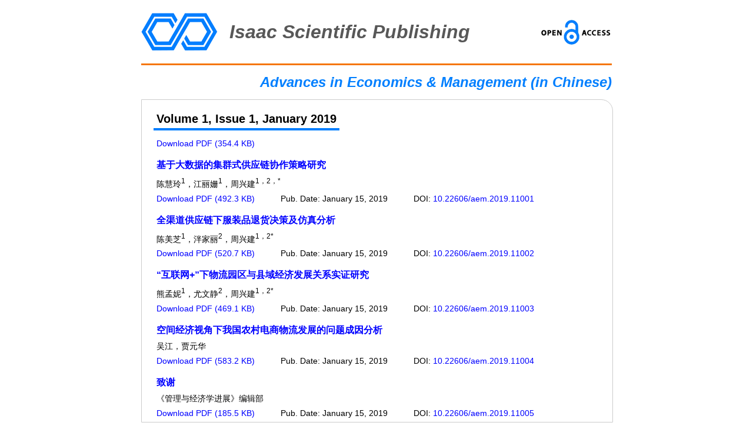

--- FILE ---
content_type: text/html; charset=utf-8
request_url: http://www.isaac-scientific.org/Archive.aspx?ids=51&type=2&years=2019&jkid=1&zkid=190
body_size: 4848
content:
<!DOCTYPE html>
<html lang='cn'>

<head>
	<meta charset="UTF-8">
	<title>Advances in Economics & Management (in Chinese) (AEM)</title>
	<link rel="stylesheet" href="/public/css/main.css">
	
	<meta name="keywords" content="管理,经济学,Economics,Management">
	
	<meta name="description" content="管理与经济学进展, Advances in Economics & Management, AEM">
	
	<meta name="author" content="Isaac Scientific Publishing">
	
</head>

<body>
	<header>
	<div class='header_logo'>
		<img src='/images/logo/logo_isp.gif' />
	</div>
	<div class='header_title'>
		Isaac Scientific Publishing
	</div>
	<div>
		<img src='/images/logo/oa-logo.gif' />
	</div>
</header>
	<div class="main_body">
		
<div class="content">
	<h1>Advances in Economics & Management (in Chinese)</h1>
<!--<section class="introduction">
		<h2>Basic Information</h2>
		<div>
			<img src="/images/Journal/AEM_2019011814551712704.jpg" />
		</div>
		<div>
			<p><strong>Advances in Economics & Management (in Chinese) (AEM)</strong></p>
			<p><strong>ISSN Print:</strong> 2663-1423</p>
			<p><strong>ISSN Online:</strong> 2663-1431</p>
		</div>
	</section>-->
	<section class='issue-content-block'>
		<h2><span>Volume 1, Issue 1, January 2019</span></h2>
		<div>
			<a href="/images/JournalZiKanPDF/AEM1_2019011516075943214.pdf">Download PDF (354.4 KB)</a>
		</div>
	
		<h3><span><a href="/51/1753/1/1/01/2019/AEM.html">基于大数据的集群式供应链协作策略研究</a></span></h3>
		<div>
			陈慧玲<sup>1</sup>，江丽姗<sup>1</sup>，周兴建<sup>1，2，*</sup>
		</div>
		<div>
			<a href="/images/PaperPDF/AEM_100005_2019011516201779602.pdf">Download PDF (492.3 KB)</a>
			<span>Pub. Date: January 15, 2019</span>
			<span>DOI: <a href="https://dx.doi.org/10.22606/aem.2019.11001">10.22606/aem.2019.11001</a></span>
		</div>
	
		<h3><span><a href="/51/1754/1/1/01/2019/AEM.html">全渠道供应链下服装品退货决策及仿真分析</a></span></h3>
		<div>
			陈美芝<sup>1</sup>，泮家丽<sup>2</sup>，周兴建<sup>1，2*</sup>
		</div>
		<div>
			<a href="/images/PaperPDF/AEM_100000_2019011516210185267.pdf">Download PDF (520.7 KB)</a>
			<span>Pub. Date: January 15, 2019</span>
			<span>DOI: <a href="https://dx.doi.org/10.22606/aem.2019.11002">10.22606/aem.2019.11002</a></span>
		</div>
	
		<h3><span><a href="/51/1755/1/1/01/2019/AEM.html">“互联网+”下物流园区与县域经济发展关系实证研究</a></span></h3>
		<div>
			熊孟妮<sup>1</sup>，尤文静<sup>2</sup>，周兴建<sup>1，2*</sup>
		</div>
		<div>
			<a href="/images/PaperPDF/AEM_100001_2019011516213517296.pdf">Download PDF (469.1 KB)</a>
			<span>Pub. Date: January 15, 2019</span>
			<span>DOI: <a href="https://dx.doi.org/10.22606/aem.2019.11003">10.22606/aem.2019.11003</a></span>
		</div>
	
		<h3><span><a href="/51/1759/1/1/01/2019/AEM.html">空间经济视角下我国农村电商物流发展的问题成因分析</a></span></h3>
		<div>
			吴江，贾元华
		</div>
		<div>
			<a href="/images/PaperPDF/AEM_100002_2019011516220362806.pdf">Download PDF (583.2 KB)</a>
			<span>Pub. Date: January 15, 2019</span>
			<span>DOI: <a href="https://dx.doi.org/10.22606/aem.2019.11004">10.22606/aem.2019.11004</a></span>
		</div>
	
		<h3><span><a href="/51/1760/1/1/01/2019/AEM.html">致谢</a></span></h3>
		<div>
			《管理与经济学进展》编辑部
		</div>
		<div>
			<a href="/images/PaperPDF/AEM_199999_2019011516222710948.pdf">Download PDF (185.5 KB)</a>
			<span>Pub. Date: January 15, 2019</span>
			<span>DOI: <a href="https://dx.doi.org/10.22606/aem.2019.11005">10.22606/aem.2019.11005</a></span>
		</div>
	
	</section>
	<section class='issue-list-block'>
		<h2><span>All Issues</span></h2>
		
		<div class='volume'>
			<h3><span>Volume 2019</span></h3>
			
			<div class='issue'>
				
				Issue 1
				
			</div>
			
			<div class='issue'>
				
				<a href='/Archive.aspx?ids=51&type=2&years=2019&jkid=2&zkid=207'>
					Issue 2
				</a>
				
			</div>
			
			<div class='issue'>
				
				<a href='/Archive.aspx?ids=51&type=2&years=2019&jkid=3&zkid=224'>
					Issue 3
				</a>
				
			</div>
			
			<div class='issue'>
				
				<a href='/Archive.aspx?ids=51&type=2&years=2019&jkid=4&zkid=240'>
					Issue 4
				</a>
				
			</div>
			
		</div>
		
		<div class='volume'>
			<h3><span>Volume 2020</span></h3>
			
			<div class='issue'>
				
				<a href='/Archive.aspx?ids=51&type=2&years=2020&jkid=1&zkid=251'>
					Issue 1
				</a>
				
			</div>
			
		</div>
		
	</section>
</div>

	</div>
	<footer class="footer">
	<p>Copyright © <script>document.write(new Date().getFullYear())</script> Isaac Scientific Publishing Co. All rights reserved.</p>
</footer>

	
</body>

</html>


--- FILE ---
content_type: text/css; charset=UTF-8
request_url: http://www.isaac-scientific.org/public/css/main.css
body_size: 4688
content:
* { margin:0px; padding:0px;}
body {font-family: Verdana, Helvetica, Geneva, sans-serif; font-size: 14px;}
ul,li { list-style:none;padding:0;margin:0;}
img { border:none; display:block;}
a {text-decoration: none; color: blue;}

/*---------------------------------------头部---------------------------------------*/
header {
	width: 800px;
	margin-left: auto; margin-right: auto; margin-bottom: 15px;
	padding: 20px 0;
	height: 68px;
	border-bottom: 3px solid #f57605;
	display: flex; flex-direction: row; justify-content: space-between; align-items: center;
}
.header_logo {
	margin-right: 20px;
}
.header_title {
	font-size: 32px; font-weight: bold; font-style: italic; color: #585858;
	flex: auto;
}

/*---------------------------------------主体---------------------------------------*/
.main_body {
	width: 800px; margin: 0 auto;}

/*主体内容*/
.content {
	width: 100%;}

/*主标题*/
.content h1 {
	font-size: 24px; font-weight: bold; font-style: italic; color: #007fff;
	text-align: right; line-height: 28px;
	margin-bottom: 15px;}

/*---------------------------------------首页---------------------------------------*/
/*标准栏目框*/
.index-content-block {
	border: 1px solid #CCCCCC; border-top-right-radius: 20px;
	width: 100%;
	margin-bottom: 15px;
	position: relative;
	font-size: 18px;
	line-height: 30px;}
.index-content-block .fieldlogo {
	position: absolute;
	top: 10px;
	right: 20px;
}
.index-content-block > h2 > span {
	font-size: 20px; font-weight: bold;
	line-height: 64px;
	margin: 10px 10px 10px 20px;
	padding: 5px;
	border-bottom: 4px solid #007fff;}
.index-content-block ul {
	padding-left: 60px;}
.index-content-block li .issn {
	font-size: 14px;
	margin-left: 100px;
	margin-bottom: 12px;
	color: gray;
	line-height: 18px;}

/*---------------------------------------期刊---------------------------------------*/
/*基本信息*/
.introduction {
	padding: 10px;
	width: 778px;
	border: 1px solid lightgray;
	background-color: #f8f8f8;
	margin-bottom: 15px;
	display: flex;
	flex-direction: row;
	align-items: center;}
.introduction h2 {
	display: none;}
.introduction p {
	margin: 0 10px 10px 10px;
	font-size: 18px;
	line-height: 30px;}

.issue-list-block {
	border: 1px solid #CCCCCC; border-top-right-radius: 20px;
	width: 100%;
	margin-bottom: 15px;
	font-size: 18px;
	line-height: 30px;}
.issue-list-block > h2 > span {
	font-size: 20px; font-weight: bold;
	line-height: 64px;
	margin: 10px 10px 10px 20px;
	padding: 5px;
	border-bottom: 4px solid #007fff;}
.issue-list-block .volume {
	font-size: 16px; font-weight: bold;
	line-height: 24px;
	margin: 5px;
	padding: 5px;
	display: flex;
	flex-direction: row;}
.issue-list-block > .volume:not(:last-child){
	border-bottom-color: lightgray;
	border-bottom-style: solid;
	border-bottom-width: 1pt;}
.issue-list-block .volume h3 {
	padding-left: 20px;}
.issue-list-block .volume .issue {
	width: 150px;
	text-align: right;}

/*----------------------------------------期----------------------------------------*/
.issue-content-block {
	border: 1px solid #CCCCCC; border-top-right-radius: 20px;
	width: 100%;
	margin-bottom: 15px;
	font-size: 18px;
	line-height: 30px;}
.issue-content-block > h2 > span {
	font-size: 20px; font-weight: bold;
	line-height: 64px;
	margin: 10px 10px 10px 20px;
	padding: 5px;
	border-bottom: 4px solid #007fff;}
.issue-content-block > h3 {
	font-size: 16px;  font-weight: bold;
	line-height: 24px;
	margin: 10px 10px 0px 20px;
	padding: 5px;}
.issue-content-block > div {
	font-size: 14px;
	line-height: 20px;
	margin: 0px 10px 5px 20px;
	padding: 0 5px;}
.issue-content-block > div > span {
	margin-left: 40px;}

/*---------------------------------------论文---------------------------------------*/
.breadcrumb {
	font-size: 14px;
	line-height: 20px;
	margin: 10px 0;}
.paper-content-block {
	border: 1px solid #CCCCCC; border-top-right-radius: 20px;
	width: 100%;
	margin-bottom: 15px;
	font-size: 18px;
	line-height: 30px;}
.paper-content-block > h3 {
	font-size: 18px;  font-weight: bold;
	line-height: 24px;
	margin: 10px;
	padding: 5px;}
.paper-content-block > div {
	font-size: 14px;
	line-height: 20px;
	margin: 10px;
	padding: 5px;}
.paper-content-block > div p {
	margin: 0 0 10px 0;}
.paper-content-block > div span {
	margin-left: 40px;}

/*---------------------------------------页脚---------------------------------------*/
.footer {
	background-color: #2065B2;
	height: 50px;
	font-size: 14px; color: white;
	display: flex; justify-content: center; align-items:center;}
